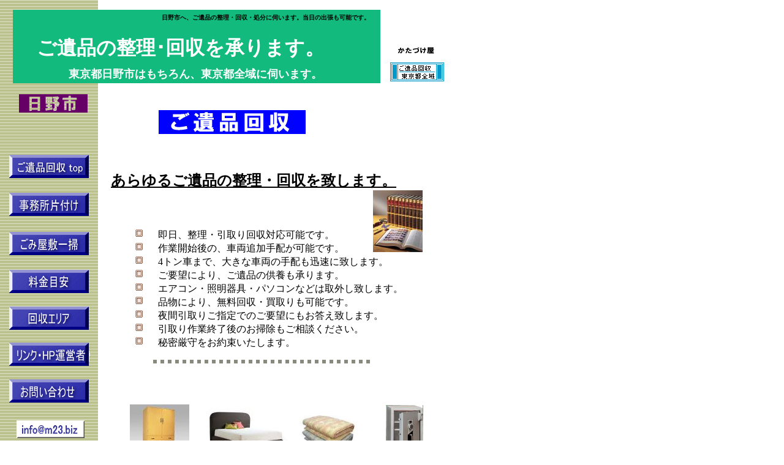

--- FILE ---
content_type: text/html
request_url: http://ihin.stars.ne.jp/tama/hino.html
body_size: 5777
content:
<!DOCTYPE HTML PUBLIC "-//W3C//DTD HTML 4.01 Transitional//EN">
<HTML>
<HEAD>
<meta http-equiv="Content-Type" content="text/html; charset=UTF-8">
<meta name="GENERATOR" content="JustSystems Homepage Builder Version 21.0.1.0 for Windows">
<meta http-equiv="Content-Style-Type" content="text/css">
<meta name="description" content="日野市へ、ご遺品を整理・回収に伺います。 当日の作業スタート可能です。 /　遺品回収  日野市">
<meta name="Keywords" content="日野市 日野 遺品 回収 整理 処分 事務所 倉庫 ごみ屋敷 犬御殿 引取り 買取 当日 即日">
<meta name="justsystems:HPB-Input-Mode" content="mode/flm; pagewidth=750; pageheight=3000">
<TITLE>日野市のご遺品の整理・回収・処分を承ります。 事務所・倉庫、ごみ屋敷、犬御殿の片付けも致します。/　遺品回収 日野市</TITLE>
</HEAD>
<BODY bgcolor="#FFFFFF" text="#000000" link="#004080" vlink="#FF0080" alink="#668800" background="bu05_bg.gif">
<div style="width : 354px;height : 19px;top : 586px;left : 250px;
  position : absolute;
  z-index : 1;
  visibility : visible;
" id="Layer8"><img src="bu05_l.gif" width="354" height="10" border="0" alt="ご遺品の整理・回収・処分を承ります。 / 日野市"></div>
<div style="top : 180px;left : 259px;
  position : absolute;
  z-index : 2;
  visibility : visible;
" id="Layer3"><img src="logo21.gif" width="240" height="39" border="0" alt="日野市 / ご遺品を整理・引取り・処分致します。"></div>
<div style="top : 1650px;left : 382px;
  position : absolute;
  z-index : 51;
" id="Layer131">
  <P><FONT size="-1"><a href="../23/nerima.html">練馬区</a></FONT></P>
</div>
<div style="top : 1637px;left : 232px;
  position : absolute;
  z-index : 56;
" id="Layer125">
  <P><FONT size="-1"><a href="higashimurayama.html">東村山市</a></FONT></P>
</div>
<div style="top : 1666px;left : 105px;
  position : absolute;
  z-index : 57;
" id="Layer124">
  <P><FONT size="-1"><a href="fussa.html">福生市</a></FONT></P>
</div>
<div style="top : 1634px;left : 85px;
  position : absolute;
  z-index : 58;
" id="Layer123">
  <P><FONT size="-1"><a href="hamura.html">羽村市</a></FONT></P>
</div>
<div style="top : 1679px;left : 247px;
  position : absolute;
  z-index : 62;
" id="Layer119">
  <P><FONT size="-1"><a href="kodaira.html">小平市</a></FONT></P>
</div>
<div style="top : 1648px;left : 146px;
  position : absolute;
  z-index : 71;
" id="Layer86">
  <P><FONT size="-1"><a href="musashimurayama.html">武蔵村山市</a></FONT></P>
</div>
<div style="top : 1660px;left : 199px;
  position : absolute;
  z-index : 72;
" id="Layer80">
  <P><FONT size="-2"><a href="higashiyamato.html">東大和市</a></FONT></P>
</div>
<div style="top : 1645px;left : 282px;
  position : absolute;
  z-index : 74;
" id="Layer77">
  <P><FONT size="-2"><a href="higashikurume.html">東久留米市</a></FONT></P>
</div>
<div style="top : 1674px;left : 306px;
  position : absolute;
  z-index : 75;
" id="Layer76">
  <P><FONT size="-1"><a href="nishitokyo.html">西東京市</a></FONT></P>
</div>
<div style="top : 1690px;left : 424px;
  position : absolute;
  z-index : 80;
" id="Layer28">
  <P><FONT size="-1"><a href="../23/nakano.html">中野区</a></FONT></P>
</div>
<div style="top : 1653px;left : 613px;
  position : absolute;
  z-index : 83;
" id="Layer87">
  <P><FONT size="-1"><a href="../23/katsushika.html">葛飾区</a></FONT></P>
</div>
<div style="top : 1674px;left : 471px;
  position : absolute;
  z-index : 94;
" id="Layer53">
  <P><FONT size="-1"><a href="../23/toshima.html">豊島区</a></FONT></P>
</div>
<div style="top : 1690px;left : 509px;
  position : absolute;
  z-index : 95;
" id="Layer52">
  <P><FONT size="-1"><a href="../23/bunkyo.html">文京区</a></FONT></P>
</div>
<div style="top : 1690px;left : 550px;
  position : absolute;
  z-index : 96;
" id="Layer51">
  <P><FONT size="-1"><a href="../23/taito.html">台東区</a></FONT></P>
</div>
<div style="top : 1662px;left : 551px;
  position : absolute;
  z-index : 98;
" id="Layer48">
  <P><FONT size="-1"><a href="../23/arakawa.html">荒川区</a></FONT></P>
</div>
<div style="top : 1683px;left : 52px;
  position : absolute;
  z-index : 99;
" id="Layer34">
  <p><font size="-1"><a href="akiruno.html">あきる野市</a></font></p>
</div>
<div style="top : 687px;left : 27px;
  position : absolute;
  z-index : 43;
  visibility : visible;
" id="Layer33"><a href="mailto:info@m23.biz"><img src="button1411.gif" width="111" height="29" border="0" alt="info@m23.biz"></a></div>
<div style="width : 211px;top : 292px;left : 217px;
  position : absolute;
  z-index : 3;
" id="Layer19">
<P></P>
</div>
<div style="width : 44px;top : 1746px;left : 247px;
  position : absolute;
  z-index : 50;
  height : 16px;
" id="Layer132">
  <P align="center"><FONT size="-1"><a href="fuchu.html">府中市</a></FONT></P>
</div>
<div style="top : 1739px;left : 583px;
  position : absolute;
  z-index : 85;
" id="Layer89">
  <P><FONT size="-1"><a href="../23/koto.html">江東区</a></FONT></P>
</div>
<div style="top : 1740px;left : 456px;
  position : absolute;
  z-index : 89;
" id="Layer58">
  <P><FONT size="-1"><a href="../23/shibuya.html">渋谷区</a></FONT></P>
</div>
<div style="top : 1740px;left : 541px;
  position : absolute;
  z-index : 93;
" id="Layer54">
  <P><FONT size="-2"><a href="../23/chuo.html">中央区</a></FONT></P>
</div>
<div style="width : 211px;top : 278px;left : 214px;
  position : absolute;
  z-index : 4;
" id="Layer5"></div>
<div style="top : 1729px;left : 209px;
  position : absolute;
  z-index : 59;
  visibility : visible;
" id="Layer122">
  <P><FONT size="-2"><a href="kunitachi.html">国立市</a></FONT></P>
</div>
<div style="top : 1722px;left : 326px;
  position : absolute;
  z-index : 77;
" id="Layer74">
  <P><FONT size="-1"><a href="mitaka.html">三鷹市</a></FONT></P>
</div>
<div style="top : 1725px;left : 515px;
  position : absolute;
  z-index : 92;
" id="Layer55">
  <P><FONT size="-2"><a href="../23/chiyoda.html">千代田区</a></FONT></P>
</div>
<div style="top : 582px;left : 284px;
  position : absolute;
  z-index : 5;
" id="Layer21"></div>
<div style="width : 528px;top : 259px;left : 181px;
  position : absolute;
  z-index : 6;
  height : 38px;
  visibility : visible;
" id="Layer25">
<H2><U><FONT size="+2">あらゆるご遺品の整理・回収を致します。</FONT></U></H2>
</div>
<div style="top : 1700px;left : 132px;
  position : absolute;
  z-index : 55;
" id="Layer126">
  <P><FONT size="-1"><a href="akishima.html">昭島市</a></FONT></P>
</div>
<div style="top : 1701px;left : 227px;
  position : absolute;
  z-index : 61;
" id="Layer120">
  <P><FONT size="-1"><a href="kokubunji.html">国分寺市</a></FONT></P>
</div>
<div style="top : 1708px;left : 275px;
  position : absolute;
  z-index : 76;
" id="Layer75">
  <P><FONT size="-1"><a href="koganei.html">小金井市</a></FONT></P>
</div>
<div style="top : 1715px;left : 391px;
  position : absolute;
  z-index : 79;
" id="Layer66">
  <P><FONT size="-1"><a href="../23/suginami.html">杉並区</a></FONT></P>
</div>
<div style="top : 1712px;left : 637px;
  position : absolute;
  z-index : 84;
" id="Layer88">
  <P><FONT size="-1"><a href="../23/edogawa.html">江戸川区</a></FONT></P>
</div>
<div style="top : 1712px;left : 475px;
  position : absolute;
  z-index : 91;
" id="Layer56">
  <P><FONT size="-1"><a href="../23/shinjuku.html">新宿区</a></FONT></P>
</div>
<div style="top : 1707px;left : 574px;
  position : absolute;
  z-index : 97;
" id="Layer49">
  <P><FONT size="-1"><a href="../23/sumida.html">墨田区</a></FONT></P>
</div>
<div style="top : 948px;left : 50px;
  position : absolute;
  z-index : 7;
  visibility : visible;
" id="Layer27"><img src="buz007.gif" width="55" height="55" border="0" alt="便利屋"></div>
<div style="top : 1310px;left : 277px;
  position : absolute;
  z-index : 8;
  visibility : visible;
" id="Layer32"><img src="logo11.gif" width="330" height="23" border="0" alt="ご遺品を整理・引取り・処分致します。 お気軽にご連絡ください。"></div>
<div style="width : 500px;top : 975px;left : 219px;
  position : absolute;
  z-index : 9;
  height : 88px;
" id="Layer24">
<P>&nbsp;<img src="88.gif" width="11" height="11" border="0" alt="不用品">&nbsp;&nbsp;遠方のお客様には、画像のメール添付で、作業完了報告いたします。<BR>
&nbsp;<IMG src="88.gif" width="11" height="11" border="0" alt="遺品">&nbsp;&nbsp;ご遺品の整理と併せて、庭木伐採・草刈り、物置・小屋取壊しなど<BR>
　　　小規模解体も承ります。<BR>
&nbsp;<IMG src="88.gif" width="11" height="11" border="0" alt="回収">&nbsp;&nbsp;本格的な解体工事は、提携の数社をご紹介いたします。</P>
</div>
<div style="top : 780px;left : 602px;
  position : absolute;
  z-index : 10;
  visibility : visible;
" id="Layer26"><img src="50.JPG" width="119" height="78" border="0" alt="庭木伐採・草刈り、物置・小屋取壊し"></div>
<div style="top : 792px;left : 225px;
  position : absolute;
  z-index : 11;
  visibility : visible;
" id="Layer35"><img src="b60.JPG" width="79" height="71" border="0" alt="ごみ屋敷"></div>
<div style="top : 785px;left : 349px;
  position : absolute;
  z-index : 12;
  visibility : visible;
" id="Layer36"><img src="65.JPG" width="76" height="76" border="0" alt="ごみ屋敷"></div>
<div style="top : 784px;left : 468px;
  position : absolute;
  z-index : 13;
  visibility : visible;
" id="Layer37"><img src="30.JPG" width="123" height="80" border="0" alt="便利屋"></div>
<div style="top : 661px;left : 212px;
  position : absolute;
  z-index : 14;
  visibility : visible;
" id="Layer38"><img src="e23.JPG" width="97" height="97" border="0" alt="ご遺品回収を承ります。"></div>
<div style="top : 662px;left : 630px;
  position : absolute;
  z-index : 15;
  visibility : visible;
" id="Layer39"><img src="f.jpg" width="61" height="86" border="0" alt="金庫 遺品 整理"></div>
<div style="top : 667px;left : 333px;
  position : absolute;
  z-index : 16;
  visibility : visible;
" id="Layer40"><img src="g.jpg" width="137" height="82" border="0" alt="ご遺品回収を承ります。"></div>
<div style="top : 679px;left : 484px;
  position : absolute;
  z-index : 17;
  visibility : visible;
" id="Layer41"><img src="h60.JPG" width="104" height="70" border="0" alt="遺品 整理"></div>
<div style="top : 1098px;left : 17px;
  position : absolute;
  z-index : 18;
  visibility : visible;
" id="Layer42"><img src="36.JPG" width="126" height="191" border="0" alt="庭木伐採・草刈り、物置・小屋取壊し"></div>
<div style="width : 93px;top : 883px;left : 34px;
  position : absolute;
  z-index : 19;
" id="Layer43">
<H2 align="center"><FONT color="#000040" size="+2">日野市</FONT></H2>
</div>
<div style="top : 154px;left : 31px;
  position : absolute;
  z-index : 20;
  visibility : visible;
" id="Layer44"><img src="logo268.gif" width="112" height="30" border="0" alt=" 日野市 "></div>
<div style="top : 1611px;left : 425px;
  position : absolute;
  z-index : 54;
" id="Layer127">
  <P><FONT size="-1"><a href="../23/itabashi.html">板橋区</a></FONT></P>
</div>
<div style="top : 1594px;left : 50px;
  position : absolute;
  z-index : 68;
" id="Layer134">
  <P><FONT size="-1"><a href="ome.html">青梅市</a></FONT></P>
</div>
<div style="top : 1617px;left : 114px;
  position : absolute;
  z-index : 70;
" id="Layer130">
  <P><FONT size="-1"><a href="mizuho.html">瑞穂町</a></FONT></P>
</div>
<div style="top : 1616px;left : 283px;
  position : absolute;
  z-index : 73;
" id="Layer78">
  <P><FONT size="-1"><a href="kiyose.html">清瀬市</a></FONT></P>
</div>
<div style="top : 1616px;left : 490px;
  position : absolute;
  z-index : 81;
" id="Layer79">
  <P><FONT size="-1"><a href="../23/kita.html">北区</a></FONT></P>
</div>
<div style="top : 1615px;left : 560px;
  position : absolute;
  z-index : 82;
" id="Layer85">
  <P><FONT size="-1"><a href="../23/adachi.html">足立区</a></FONT></P>
</div>
<div style="top : 311px;left : 609px;
  position : absolute;
  z-index : 21;
  visibility : visible;
" id="Layer45"><img src="40.JPG" width="81" height="101" border="0" alt="ご遺品整理"></div>
<div style="top : 1753px;left : 170px;
  position : absolute;
  z-index : 65;
" id="Layer137">
  <P><FONT size="-1"><a href="hino.html">日野市</a></FONT></P>
</div>
<div style="width : 106px;top : 1400px;left : 48px;
  position : absolute;
  z-index : 22;
  height : 46px;
" id="Layer47">
<H2><FONT color="#0000cc" size="-1">遺品整理<BR>
  　日野市<BR>
</FONT></H2>
</div>
<div style="width : 520px;top : 898px;left : 211px;
  position : absolute;
  z-index : 23;
" id="Layer50">
<H3><FONT size="-2" color="#808000">遺品 日野市 遺品 日野市 遺品 日野市 遺品 日野市 遺品 日野市 遺品 日野市 遺品 日野市 遺品 日野市</FONT></H3>
</div>
<div style="top : 1px;left : 264px;
  position : absolute;
  z-index : 24;
  width : 466px;
  height : 32px;
" id="Layer31">
<H1><FONT size="-2">日野市へ、ご遺品の整理・回収・処分に伺います。当日の出張も可能です。</FONT></H1>
</div>
<div style="top : 1199px;left : 226px;
  position : absolute;
  z-index : 27;
  visibility : visible;
" id="Layer23"><img src="buz002.gif" width="33" height="57" border="0" alt="日野市 / 事務所・倉庫を整理整頓致します。"></div>
<div style="top : 1116px;left : 226px;
  position : absolute;
  z-index : 26;
  visibility : visible;
" id="Layer22"><img src="buz002.gif" width="33" height="57" border="0" alt="日野市 / 事務所・倉庫の整理整頓手伝います。"></div>
<div style="top : 1198px;left : 295px;
  position : absolute;
  z-index : 25;
  visibility : visible;
" id="Layer6"><IMG src="logo2.gif" width="352" height="51" border="0" alt="080-6578-9756"></div>
<div style="top : 357px;left : 202px;
  position : absolute;
  z-index : 28;
  visibility : visible;
  width : 462px;
  height : 177px;
" id="Layer16">
  <ul style="list-style-image : url(bullet018.gif);">
  <LI>　即日、整理・引取り回収対応可能です。
  <LI>　作業開始後の、車両追加手配が可能です。
  <LI>　4トン車まで、大きな車両の手配も迅速に致します。
  <LI>　ご要望により、ご遺品の供養も承ります。
  <LI>　エアコン・照明器具・パソコンなどは取外し致します。
  <LI>　品物により、無料回収・買取りも可能です。
  <LI>　夜間引取りご指定でのご要望にもお答え致します。
  <LI>　引取り作業終了後のお掃除もご相談ください。　
  <LI>　秘密厳守をお約束いたします。
</ul>
</div>
<div style="top : 1817px;left : 495px;
  position : absolute;
  z-index : 87;
" id="Layer60">
  <P><FONT size="-1"><a href="../23/shinagawa.html">品川区</a></FONT></P>
</div>
<div style="top : 1806px;left : 447px;
  position : absolute;
  z-index : 88;
" id="Layer59">
  <P><FONT size="-1"><a href="../23/meguro.html">目黒区</a></FONT></P>
</div>
<div style="top : 1467px;left : 17px;
  position : absolute;
  z-index : 29;
  visibility : visible;
" id="Layer17"><img src="54.jpg" width="120" height="74" border="0" alt="遺品 整理 回収 処分 無料 出張"></div>
<div style="top : 102px;left : 637px;
  position : absolute;
  z-index : 35;
  visibility : visible;
" id="Layer14"><a href="../index.html"><img src="de.gif" width="88" height="31" border="0" alt="ご遺品の整理・回収・処分を致します。 東京都 / かたづけ屋 / 東京都23区内はもちろん、東京都多摩地区・東京都西部地区全域に伺います。　ご遺品処分のことなら、何でもご相談ください。"></a></div>
<div style="top : 1589px;left : 57px;
  position : absolute;
  z-index : 49;
  visibility : visible;
" id="Layer140"><img src="56.JPG" width="645" height="384" border="0" alt="遺品回収　出張エリア"></div>
<div style="top : 90px;left : 112px;
  position : absolute;
  z-index : 34;
  width : 448px;
  height : 17px;
" id="Layer2">
<H3><FONT color="#ffffff" size="+3" face="HG丸ｺﾞｼｯｸM-PRO"><FONT color="#ffffff" size="+1" face="HG丸ｺﾞｼｯｸM-PRO"><B>東京都日野市はもちろん、東京都全域に伺います。</B></FONT></FONT></H3>
</div>
<div style="width : 520px;top : 37px;left : 60px;
  position : absolute;
  z-index : 33;
  height : 25px;
" id="Layer61">
<H2><FONT color="#ffffff" size="+3" face="HG丸ｺﾞｼｯｸM-PRO"><FONT color="#ffffff" size="+3" face="HG丸ｺﾞｼｯｸM-PRO"><B>ご遺品の整理･回収を承ります。</B></FONT></FONT></H2>
</div>
<div style="top : 75px;left : 647px;
  position : absolute;
  z-index : 32;
  visibility : visible;
" id="Layer30"><IMG src="logo25.gif" width="65" height="15" border="0" alt="かたづけ屋"></div>
<div style="top : 16px;left : 21px;
  position : absolute;
  z-index : -1;
  visibility : visible;
" id="Layer1"><IMG src="sh03_h.gif" width="600" height="120" border="0" alt="ご遺品を整理・引取り・処分致します。　"></div>
<div style="width : 143px;top : 731px;left : 13px;
  position : absolute;
  z-index : 44;
  height : 48px;
" id="Layer15">
<P align="center"><B><FONT color="#004080" size="-1">デジカメ画像の<BR>
ご添付、大歓迎です。<BR>
</FONT></B></P>
</div>
<div style="top : 620px;left : 15px;
  position : absolute;
  z-index : 42;
  visibility : visible;
" id="Layer29"><a href="http://used23.com/phpformmail1/"><IMG src="button13.gif" width="130" height="40" border="0" alt="お問い合わせフォームへ"></a></div>
<div style="top : 560px;left : 15px;
  position : absolute;
  z-index : 41;
  visibility : visible;
" id="Layer13"><a href="../link.html"><IMG src="button12.gif" width="135" height="40" border="0" alt="リンク・HP運営者　/　東京都"></a></div>
<div style="top : 501px;left : 15px;
  position : absolute;
  z-index : 40;
  visibility : visible;
" id="Layer12"><a href="../mapa.html"><img src="button11.gif" width="130" height="60" border="0" alt="遺品回収エリア"></a></div>
<div style="width : 277px;top : 2116px;left : 17px;
  position : absolute;
  z-index : 30;
  height : 16px;
" id="Layer18">
  <P align="left"><FONT size="-1"><a href="../index.html">遺品回収　Index.（東京都）の　ページTOPへ</a></FONT></P>
</div>
<div style="top : 441px;left : 15px;
  position : absolute;
  z-index : 39;
  visibility : visible;
" id="Layer11"><a href="../price.html"><img src="button10.gif" width="130" height="60" border="0" alt="料金目安ご案内"></a></div>
<div style="top : 1934px;left : 43px;
  position : absolute;
  z-index : 100;
  visibility : visible;
" id="Layer63"><img src="78.jpg" width="78" height="78" border="0" alt="遺品 整理 回収 処分 無料 出張"></div>
<div style="top : 2089px;left : 17px;
  position : absolute;
  z-index : 31;
  visibility : visible;
" id="Layer20">
  <P align="left"><FONT size="-1"><a href="hino.html">日野市 遺品回収 の　ページTOPへ</a></FONT></P>
</div>
<div style="top : 379px;left : 15px;
  position : absolute;
  z-index : 38;
  visibility : visible;
" id="Layer10"><a href="../gomi-house.html"><img src="button9.gif" width="130" height="40" border="0" alt="ごみ屋敷一掃"></a></div>
<div style="top : 1851px;left : 208px;
  position : absolute;
  z-index : 52;
" id="Layer129">
  <P><FONT size="-1"><a href="machida.html">町田市</a></FONT></P>
</div>
<div style="top : 1861px;left : 474px;
  position : absolute;
  z-index : 86;
" id="Layer90">
  <P><FONT size="-1"><a href="../23/ota.html">大田区</a></FONT></P>
</div>
<div style="top : 315px;left : 15px;
  position : absolute;
  z-index : 37;
  visibility : visible;
" id="Layer9"><a href="../office.html"><img src="button6.gif" width="130" height="40" border="0" alt="事務所片付け"></a></div>
<div style="top : 1777px;left : 392px;
  position : absolute;
  z-index : 53;
" id="Layer128">
  <P><FONT size="-1"><a href="../23/setagaya.html">世田谷区</a></FONT></P>
</div>
<div style="top : 1787px;left : 258px;
  position : absolute;
  z-index : 63;
" id="Layer139">
  <P><FONT size="-1"><a href="inagi.html">稲城市</a></FONT></P>
</div>
<div style="top : 1783px;left : 215px;
  position : absolute;
  z-index : 64;
" id="Layer138">
  <P><FONT size="-1"><a href="tama.html">多摩市</a></FONT></P>
</div>
<div style="top : 1790px;left : 347px;
  position : absolute;
  z-index : 66;
" id="Layer136">
  <P><FONT size="-2"><a href="komae.html">狛江市</a></FONT></P>
</div>
<div style="top : 1767px;left : 312px;
  position : absolute;
  z-index : 67;
" id="Layer135">
  <P><FONT size="-1"><a href="chofu.html">調布市</a></FONT></P>
</div>
<div style="top : 1757px;left : 76px;
  position : absolute;
  z-index : 69;
" id="Layer133">
  <P><FONT size="-1"><a href="hachioji.html">八王子市</a></FONT></P>
</div>
<div style="top : 1763px;left : 510px;
  position : absolute;
  z-index : 90;
" id="Layer57">
  <P><FONT size="-1"><a href="../23/minato.html">港区</a></FONT></P>
</div>
<div style="top : 2151px;left : 272px;
	position : absolute;
	z-index : 48;
" id="Layer64"><img src="logo11111.gif" width="206" height="16" border="0" alt="Copyright(C) ihin.stars.ne.jp"></div>
<div style="top : 253px;left : 15px;
  position : absolute;
  z-index : 36;
  visibility : visible;
" id="Layer4"><a href="../index.html"><img src="button5.gif" width="131" height="58" border="0" alt="ご遺品回収 top"></a></div>
<div style="top : 1699px;left : 180px;
  position : absolute;
  z-index : 60;
" id="Layer121">
  <P><FONT size="-1"><a href="tachikawa.html">立川市</a></FONT></P>
</div>
<div style="top : 1695px;left : 328px;
  position : absolute;
  z-index : 78;
" id="Layer71">
  <P><FONT size="-1"><a href="musashino.html">武蔵野市</a></FONT></P>
</div>
<div style="top : 1118px;left : 296px;
  position : absolute;
  z-index : 45;
  visibility : visible;
" id="Layer7"><A href="tel:09022277954"><IMG src="logo12.gif" width="352" height="51" border="0" alt="090-2227-7954"></A></div>
<div style="width : 490px;top : 1399px;left : 231px;
  position : absolute;
  z-index : 46;
  height : 80px;
" id="Layer46">
<P>東京都23区、東京都多摩地域全域にて営業致しております。<BR>
<BR>
　東京都23区内・西東京市・三鷹市・武蔵野市・狛江市・調布市内に<BR>
　つきましては、午後からでも、当日に回収開始可能です。<BR>
　遅くとも、出張見積りまでは進行できます。</P>
</div>
</BODY>
</HTML>